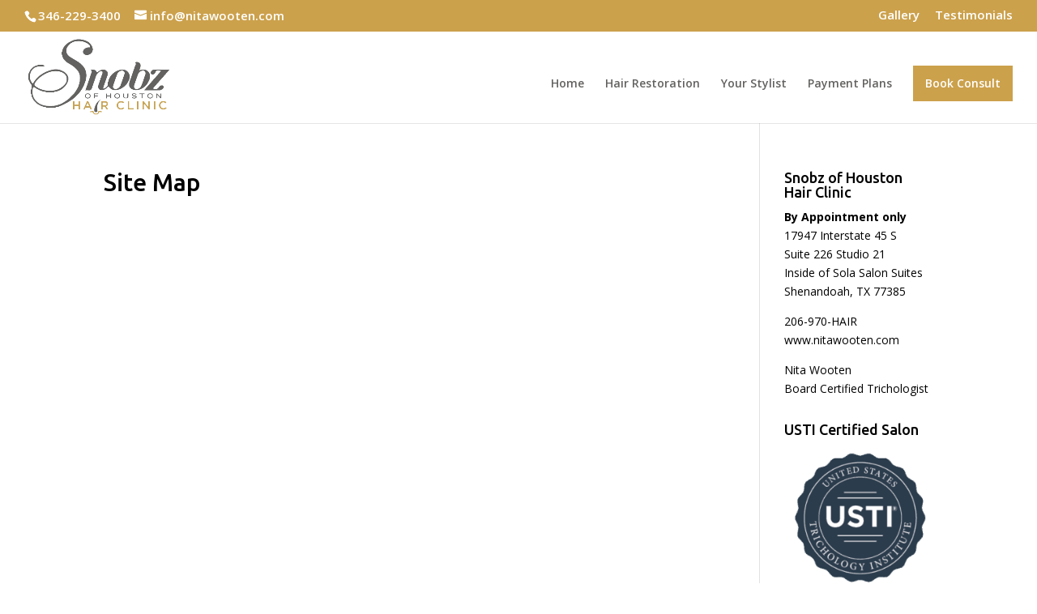

--- FILE ---
content_type: text/html; charset=UTF-8
request_url: https://nitawooten.com/site-map/
body_size: 7342
content:



<!DOCTYPE html>
<html lang="en"
	prefix="og: https://ogp.me/ns#" >
<head>
	<meta name="google-site-verification" content="j50rL0C5XyfcWHIgH6mMx1T9YzQf30qBx9UIETj1e-Q" />
	<meta charset="UTF-8" />
	<meta name="google-site-verification" content="xR8GIe_VHLFCJQO5E2KJuBdakDPJ-m--E3rdLRD2_p0" />
<meta http-equiv="X-UA-Compatible" content="IE=edge">
	<link rel="pingback" href="https://nitawooten.com/xmlrpc.php" />

	<script type="text/javascript">
		document.documentElement.className = 'js';
	</script>

	<script>var et_site_url='https://nitawooten.com';var et_post_id='52';function et_core_page_resource_fallback(a,b){"undefined"===typeof b&&(b=a.sheet.cssRules&&0===a.sheet.cssRules.length);b&&(a.onerror=null,a.onload=null,a.href?a.href=et_site_url+"/?et_core_page_resource="+a.id+et_post_id:a.src&&(a.src=et_site_url+"/?et_core_page_resource="+a.id+et_post_id))}
</script><title>Hair Restoration Houston TX | Hair Loss Treatment Houston | Hair Loss Therapy Houston | Snobz of Houston</title>

		<!-- All in One SEO 4.1.4.4 -->
		<meta name="description" content="The Hair Restoration Clinic in Houston Texas Offers Hair Loss Treatment And Hair Loss Therapy. Call For Your Hair Restoration Appointment in Houston TX." />
		<meta name="robots" content="max-image-preview:large" />
		<meta name="google-site-verification" content="xR8GIe_VHLFCJQO5E2KJuBdakDPJ-m--E3rdLRD2_p0" />
		<link rel="canonical" href="https://nitawooten.com/site-map/" />
		<meta property="og:locale" content="en_US" />
		<meta property="og:site_name" content="Snobz of Houston | Snobz of Houston by Nita Wooten" />
		<meta property="og:type" content="article" />
		<meta property="og:title" content="Hair Restoration Houston TX | Hair Loss Treatment Houston | Hair Loss Therapy Houston | Snobz of Houston" />
		<meta property="og:description" content="The Hair Restoration Clinic in Houston Texas Offers Hair Loss Treatment And Hair Loss Therapy. Call For Your Hair Restoration Appointment in Houston TX." />
		<meta property="og:url" content="https://nitawooten.com/site-map/" />
		<meta property="article:published_time" content="2016-08-01T21:08:42+00:00" />
		<meta property="article:modified_time" content="2020-01-12T02:14:38+00:00" />
		<meta name="twitter:card" content="summary" />
		<meta name="twitter:domain" content="nitawooten.com" />
		<meta name="twitter:title" content="Hair Restoration Houston TX | Hair Loss Treatment Houston | Hair Loss Therapy Houston | Snobz of Houston" />
		<meta name="twitter:description" content="The Hair Restoration Clinic in Houston Texas Offers Hair Loss Treatment And Hair Loss Therapy. Call For Your Hair Restoration Appointment in Houston TX." />
		<meta name="google" content="nositelinkssearchbox" />
		<script type="application/ld+json" class="aioseo-schema">
			{"@context":"https:\/\/schema.org","@graph":[{"@type":"WebSite","@id":"https:\/\/nitawooten.com\/#website","url":"https:\/\/nitawooten.com\/","name":"Snobz of Houston","description":"Snobz of Houston by Nita Wooten","inLanguage":"en","publisher":{"@id":"https:\/\/nitawooten.com\/#organization"}},{"@type":"Organization","@id":"https:\/\/nitawooten.com\/#organization","name":"Snobz of Houston","url":"https:\/\/nitawooten.com\/"},{"@type":"BreadcrumbList","@id":"https:\/\/nitawooten.com\/site-map\/#breadcrumblist","itemListElement":[{"@type":"ListItem","@id":"https:\/\/nitawooten.com\/#listItem","position":1,"item":{"@type":"WebPage","@id":"https:\/\/nitawooten.com\/","name":"Home","description":"Snobz of Houston by Nita Wooten","url":"https:\/\/nitawooten.com\/"},"nextItem":"https:\/\/nitawooten.com\/site-map\/#listItem"},{"@type":"ListItem","@id":"https:\/\/nitawooten.com\/site-map\/#listItem","position":2,"item":{"@type":"WebPage","@id":"https:\/\/nitawooten.com\/site-map\/","name":"Site Map","description":"The Hair Restoration Clinic in Houston Texas Offers Hair Loss Treatment And Hair Loss Therapy. Call For Your Hair Restoration Appointment in Houston TX.","url":"https:\/\/nitawooten.com\/site-map\/"},"previousItem":"https:\/\/nitawooten.com\/#listItem"}]},{"@type":"WebPage","@id":"https:\/\/nitawooten.com\/site-map\/#webpage","url":"https:\/\/nitawooten.com\/site-map\/","name":"Hair Restoration Houston TX | Hair Loss Treatment Houston | Hair Loss Therapy Houston | Snobz of Houston","description":"The Hair Restoration Clinic in Houston Texas Offers Hair Loss Treatment And Hair Loss Therapy. Call For Your Hair Restoration Appointment in Houston TX.","inLanguage":"en","isPartOf":{"@id":"https:\/\/nitawooten.com\/#website"},"breadcrumb":{"@id":"https:\/\/nitawooten.com\/site-map\/#breadcrumblist"},"datePublished":"2016-08-01T21:08:42+00:00","dateModified":"2020-01-12T02:14:38+00:00"}]}
		</script>
		<script type="text/javascript" >
			window.ga=window.ga||function(){(ga.q=ga.q||[]).push(arguments)};ga.l=+new Date;
			ga('create', "UA-119441649-2", 'auto');
			ga('send', 'pageview');
		</script>
		<script async src="https://www.google-analytics.com/analytics.js"></script>
		<!-- All in One SEO -->

<link rel='dns-prefetch' href='//fonts.googleapis.com' />
<link rel='dns-prefetch' href='//s.w.org' />
<link rel="alternate" type="application/rss+xml" title="Snobz of Houston &raquo; Feed" href="https://nitawooten.com/feed/" />
		<script type="text/javascript">
			window._wpemojiSettings = {"baseUrl":"https:\/\/s.w.org\/images\/core\/emoji\/13.1.0\/72x72\/","ext":".png","svgUrl":"https:\/\/s.w.org\/images\/core\/emoji\/13.1.0\/svg\/","svgExt":".svg","source":{"concatemoji":"https:\/\/nitawooten.com\/wp-includes\/js\/wp-emoji-release.min.js?ver=5.8.12"}};
			!function(e,a,t){var n,r,o,i=a.createElement("canvas"),p=i.getContext&&i.getContext("2d");function s(e,t){var a=String.fromCharCode;p.clearRect(0,0,i.width,i.height),p.fillText(a.apply(this,e),0,0);e=i.toDataURL();return p.clearRect(0,0,i.width,i.height),p.fillText(a.apply(this,t),0,0),e===i.toDataURL()}function c(e){var t=a.createElement("script");t.src=e,t.defer=t.type="text/javascript",a.getElementsByTagName("head")[0].appendChild(t)}for(o=Array("flag","emoji"),t.supports={everything:!0,everythingExceptFlag:!0},r=0;r<o.length;r++)t.supports[o[r]]=function(e){if(!p||!p.fillText)return!1;switch(p.textBaseline="top",p.font="600 32px Arial",e){case"flag":return s([127987,65039,8205,9895,65039],[127987,65039,8203,9895,65039])?!1:!s([55356,56826,55356,56819],[55356,56826,8203,55356,56819])&&!s([55356,57332,56128,56423,56128,56418,56128,56421,56128,56430,56128,56423,56128,56447],[55356,57332,8203,56128,56423,8203,56128,56418,8203,56128,56421,8203,56128,56430,8203,56128,56423,8203,56128,56447]);case"emoji":return!s([10084,65039,8205,55357,56613],[10084,65039,8203,55357,56613])}return!1}(o[r]),t.supports.everything=t.supports.everything&&t.supports[o[r]],"flag"!==o[r]&&(t.supports.everythingExceptFlag=t.supports.everythingExceptFlag&&t.supports[o[r]]);t.supports.everythingExceptFlag=t.supports.everythingExceptFlag&&!t.supports.flag,t.DOMReady=!1,t.readyCallback=function(){t.DOMReady=!0},t.supports.everything||(n=function(){t.readyCallback()},a.addEventListener?(a.addEventListener("DOMContentLoaded",n,!1),e.addEventListener("load",n,!1)):(e.attachEvent("onload",n),a.attachEvent("onreadystatechange",function(){"complete"===a.readyState&&t.readyCallback()})),(n=t.source||{}).concatemoji?c(n.concatemoji):n.wpemoji&&n.twemoji&&(c(n.twemoji),c(n.wpemoji)))}(window,document,window._wpemojiSettings);
		</script>
		<meta content="Divi Child theme of Divi v.3.2.2" name="generator"/><style type="text/css">
img.wp-smiley,
img.emoji {
	display: inline !important;
	border: none !important;
	box-shadow: none !important;
	height: 1em !important;
	width: 1em !important;
	margin: 0 .07em !important;
	vertical-align: -0.1em !important;
	background: none !important;
	padding: 0 !important;
}
</style>
	<link rel='stylesheet' id='formidable-css'  href='https://nitawooten.com/wp-content/plugins/formidable/css/formidableforms.css?ver=1041820' type='text/css' media='all' />
<link rel='stylesheet' id='wp-block-library-css'  href='https://nitawooten.com/wp-includes/css/dist/block-library/style.min.css?ver=5.8.12' type='text/css' media='all' />
<link rel='stylesheet' id='ds-suit-css'  href='https://nitawooten.com/wp-content/plugins/ds-suit/public/css/public.css?ver=1.17.0' type='text/css' media='all' />
<link rel='stylesheet' id='orbisius_ct_divi_child_theme_parent_style-css'  href='https://nitawooten.com/wp-content/themes/Divi/style.css?ver=4.8.1' type='text/css' media='all' />
<link rel='stylesheet' id='orbisius_ct_divi_child_theme_parent_style_child_style-css'  href='https://nitawooten.com/wp-content/themes/Divi-child-theme/style.css?ver=3.2.2' type='text/css' media='all' />
<link rel='stylesheet' id='divi-fonts-css'  href='https://fonts.googleapis.com/css?family=Open+Sans:300italic,400italic,600italic,700italic,800italic,400,300,600,700,800&#038;subset=latin,latin-ext&#038;display=swap' type='text/css' media='all' />
<link rel='stylesheet' id='divi-style-css'  href='https://nitawooten.com/wp-content/themes/Divi-child-theme/style.css?ver=4.8.1' type='text/css' media='all' />
<link rel='stylesheet' id='ds-suit-styles-css'  href='https://nitawooten.com/wp-content/plugins/ds-suit/styles/style.min.css?ver=1.0.0' type='text/css' media='all' />
<link rel='stylesheet' id='et-builder-googlefonts-cached-css'  href='https://fonts.googleapis.com/css?family=Ubuntu:300,300italic,regular,italic,500,500italic,700,700italic&#038;subset=cyrillic,greek,latin,greek-ext,latin-ext,cyrillic-ext&#038;display=swap' type='text/css' media='all' />
<link rel='stylesheet' id='dashicons-css'  href='https://nitawooten.com/wp-includes/css/dashicons.min.css?ver=5.8.12' type='text/css' media='all' />
<script type='text/javascript' src='https://nitawooten.com/wp-includes/js/jquery/jquery.min.js?ver=3.6.0' id='jquery-core-js'></script>
<script type='text/javascript' src='https://nitawooten.com/wp-includes/js/jquery/jquery-migrate.min.js?ver=3.3.2' id='jquery-migrate-js'></script>
<script type='text/javascript' src='https://nitawooten.com/wp-content/plugins/ds-suit/public/js/imagesloaded.pkgd.min.js?ver=4.1.4' id='ds-suit_imagesloaded-js'></script>
<script type='text/javascript' src='https://nitawooten.com/wp-content/plugins/ds-suit/public/js/jquery.throttle.debounce.min.js?ver=1.1.0' id='ds-suit_throttle_debounce-js'></script>
<script type='text/javascript' src='https://nitawooten.com/wp-includes/js/imagesloaded.min.js?ver=4.1.4' id='imagesloaded-js'></script>
<script type='text/javascript' src='https://nitawooten.com/wp-content/plugins/ds-suit/public/js/masonry.pkgd.min.js?ver=4.2.2' id='ds-suit_masonry-js'></script>
<script type='text/javascript' src='https://nitawooten.com/wp-content/plugins/ds-suit/public/js/public.min.js?ver=1.17.0' id='ds-suit-js'></script>
<link rel="https://api.w.org/" href="https://nitawooten.com/wp-json/" /><link rel="alternate" type="application/json" href="https://nitawooten.com/wp-json/wp/v2/pages/52" /><link rel="EditURI" type="application/rsd+xml" title="RSD" href="https://nitawooten.com/xmlrpc.php?rsd" />
<link rel="wlwmanifest" type="application/wlwmanifest+xml" href="https://nitawooten.com/wp-includes/wlwmanifest.xml" /> 
<meta name="generator" content="WordPress 5.8.12" />
<link rel='shortlink' href='https://nitawooten.com/?p=52' />
<link rel="alternate" type="application/json+oembed" href="https://nitawooten.com/wp-json/oembed/1.0/embed?url=https%3A%2F%2Fnitawooten.com%2Fsite-map%2F" />
<link rel="alternate" type="text/xml+oembed" href="https://nitawooten.com/wp-json/oembed/1.0/embed?url=https%3A%2F%2Fnitawooten.com%2Fsite-map%2F&#038;format=xml" />
<script type="text/javascript">document.documentElement.className += " js";</script>
<meta name="viewport" content="width=device-width, initial-scale=1.0, maximum-scale=1.0, user-scalable=0" /><link rel="preload" href="https://nitawooten.com/wp-content/themes/Divi/core/admin/fonts/modules.ttf" as="font" crossorigin="anonymous"><link rel="shortcut icon" href="https://tsfairleyhrc.com/wp-content/uploads/2018/05/favicon.png" /><link rel="stylesheet" id="et-divi-customizer-global-cached-inline-styles" href="https://nitawooten.com/wp-content/et-cache/global/et-divi-customizer-global-17690369699549.min.css" onerror="et_core_page_resource_fallback(this, true)" onload="et_core_page_resource_fallback(this)" /></head>
<body data-rsssl=1 class="page-template-default page page-id-52 et_pb_button_helper_class et_fullwidth_nav et_fullwidth_secondary_nav et_non_fixed_nav et_show_nav et_secondary_nav_enabled et_secondary_nav_two_panels et_primary_nav_dropdown_animation_expand et_secondary_nav_dropdown_animation_fade et_header_style_left et_pb_footer_columns4 et_cover_background et_pb_gutter osx et_pb_gutters3 et_smooth_scroll et_right_sidebar et_divi_theme et-db et_minified_js et_minified_css"><!--  Clickcease.com tracking-->
<script type="text/javascript">var script = document.createElement("script");script.async = true; script.type = "text/javascript";var target = 'https://www.clickcease.com/monitor/stat.js';script.src = target;var elem = document.head;elem.appendChild(script);</script>
<noscript><a href="https://www.clickcease.com" rel="nofollow"><img src="https://monitor.clickcease.com/stats/stats.aspx" alt="Clickcease" /></a></noscript>
<!--  Clickcease.com tracking-->
	<div id="page-container">

					<div id="top-header">
			<div class="container clearfix">

			
				<div id="et-info">
									<span id="et-info-phone">346-229-3400</span>
				
									<a href="/cdn-cgi/l/email-protection#51383f373e113f382530263e3e25343f7f323e3c"><span id="et-info-email"><span class="__cf_email__" data-cfemail="dfb6b1b9b09fb1b6abbea8b0b0abbab1f1bcb0b2">[email&#160;protected]</span></span></a>
				
								</div> <!-- #et-info -->

			
				<div id="et-secondary-menu">
				<ul id="et-secondary-nav" class="menu"><li class="menu-item menu-item-type-post_type menu-item-object-page menu-item-164"><a href="https://nitawooten.com/gallery/">Gallery</a></li>
<li class="menu-item menu-item-type-post_type menu-item-object-page menu-item-163"><a href="https://nitawooten.com/testimonials/">Testimonials</a></li>
</ul>				</div> <!-- #et-secondary-menu -->

			</div> <!-- .container -->
		</div> <!-- #top-header -->
		
	
			<header id="main-header" data-height-onload="83">
			<div class="container clearfix et_menu_container">
							<div class="logo_container">
					<span class="logo_helper"></span>
					<a href="https://nitawooten.com/">
						<img src="/wp-content/uploads/2021/05/Untitled-2.png" alt="Snobz of Houston" id="logo" data-height-percentage="83" />
					</a>
				</div>
							<div id="et-top-navigation" data-height="83" data-fixed-height="40">
											<nav id="top-menu-nav">
						<ul id="top-menu" class="nav"><li id="menu-item-62" class="menu-item menu-item-type-post_type menu-item-object-page menu-item-home menu-item-62"><a href="https://nitawooten.com/">Home</a></li>
<li id="menu-item-162" class="menu-item menu-item-type-post_type menu-item-object-page menu-item-162"><a href="https://nitawooten.com/hair-restoration-houston-tx/">Hair Restoration</a></li>
<li id="menu-item-59" class="menu-item menu-item-type-post_type menu-item-object-page menu-item-59"><a href="https://nitawooten.com/your-stylist/">Your Stylist</a></li>
<li id="menu-item-913" class="menu-item menu-item-type-post_type menu-item-object-page menu-item-913"><a href="https://nitawooten.com/payment-plans/">Payment Plans</a></li>
<li id="menu-item-853" class="menu_cta menu-item menu-item-type-custom menu-item-object-custom menu-item-853"><a href="https://nitawooten.glossgenius.com/">Book Consult</a></li>
</ul>						</nav>
					
					
					
					
					<div id="et_mobile_nav_menu">
				<div class="mobile_nav closed">
					<span class="select_page">Select Page</span>
					<span class="mobile_menu_bar mobile_menu_bar_toggle"></span>
				</div>
			</div>				</div> <!-- #et-top-navigation -->
			</div> <!-- .container -->
			<div class="et_search_outer">
				<div class="container et_search_form_container">
					<form role="search" method="get" class="et-search-form" action="https://nitawooten.com/">
					<input type="search" class="et-search-field" placeholder="Search &hellip;" value="" name="s" title="Search for:" />					</form>
					<span class="et_close_search_field"></span>
				</div>
			</div>
		</header> <!-- #main-header -->
			<div id="et-main-area">
	
<div id="main-content">


	<div class="container">
		<div id="content-area" class="clearfix">
			<div id="left-area">


			
				<article id="post-52" class="post-52 page type-page status-publish hentry">

				
					<h1 class="entry-title main_title">Site Map</h1>
				
				
					<div class="entry-content">
										</div> <!-- .entry-content -->

				
				</article> <!-- .et_pb_post -->

			

			</div> <!-- #left-area -->

				<div id="sidebar">
		<div id="text-9" class="et_pb_widget widget_text"><h4 class="widgettitle">Snobz of Houston Hair Clinic</h4>			<div class="textwidget"><p><strong>By Appointment only</strong><br />
17947 Interstate 45 S<br />
Suite 226 Studio 21<br />
Inside of Sola Salon Suites<br />
Shenandoah, TX 77385</p>
<p>206-970-HAIR<br />
www.nitawooten.com</p>
<p>Nita Wooten<br />
Board Certified Trichologist</p>
</div>
		</div> <!-- end .et_pb_widget --><div id="text-8" class="et_pb_widget widget_text"><h4 class="widgettitle">USTI Certified Salon</h4>			<div class="textwidget"><a href="http://ustrichology.org"><img src="https://nitawooten.com/wp-content/uploads/2016/08/USTI-Logo-e1471297389327.png"><br><img src="https://nitawooten.com/wp-content/uploads/2016/08/USTI-Credly-Badge-Practitioner-Vertical-e1471444737347.png"></a></div>
		</div> <!-- end .et_pb_widget -->	</div> <!-- end #sidebar -->
		</div> <!-- #content-area -->
	</div> <!-- .container -->


</div> <!-- #main-content -->


	<span class="et_pb_scroll_top et-pb-icon"></span>


			<footer id="main-footer">
				
<div class="container">
    <div id="footer-widgets" class="clearfix">
		<div class="footer-widget"><div id="text-4" class="fwidget et_pb_widget widget_text"><h4 class="title">Snobz of Houston Hair Clinic</h4>			<div class="textwidget">17947 Interstate 45 S<br>
Suite 226 Studio 21<br>
Inside of Sola Salon Suites <br>
Shenandoah, TX 77385<br>
346-229-3400<br>
www.nitawooten.com<br>

Nita Wooten <br>
Board Certified Trichologist<br>

</div>
		</div> <!-- end .fwidget --></div> <!-- end .footer-widget --><div class="footer-widget"><div id="text-5" class="fwidget et_pb_widget widget_text"><h4 class="title">Restoration Hours:</h4>			<div class="textwidget">By Appointment Only


</div>
		</div> <!-- end .fwidget --><div id="text-3" class="fwidget et_pb_widget widget_text"><h4 class="title">Directions</h4>			<div class="textwidget"><iframe src="https://www.google.com/maps/embed?pb=!1m14!1m8!1m3!1d13793.807524741893!2d-95.4521071!3d30.1956477!3m2!1i1024!2i768!4f13.1!3m3!1m2!1s0x0%3A0x1a0b931eca3d3d85!2sSola%20Salon%20Studios!5e0!3m2!1sen!2sus!4v1625084056022!5m2!1sen!2sus" style="border:0;" allowfullscreen="" loading="lazy"></iframe></div>
		</div> <!-- end .fwidget --></div> <!-- end .footer-widget --><div class="footer-widget"><div id="text-10" class="fwidget et_pb_widget widget_text"><h4 class="title">Hair Restoration Services</h4>			<div class="textwidget"><p><strong>By Appointment only</strong></p>
<p>Book your Pre-consult session</p>
<p><a href="https://nitawooten.glossgenius.com/"><img loading="lazy" class="size-full wp-image-664 alignleft" src="https://tsfairleyhrc.com/wp-content/uploads/2018/05/bookappointment.png" alt="" width="178" height="177" srcset="https://nitawooten.com/wp-content/uploads/2018/05/bookappointment.png 178w, https://nitawooten.com/wp-content/uploads/2018/05/bookappointment-150x150.png 150w" sizes="(max-width: 178px) 100vw, 178px" /></a></p>
</div>
		</div> <!-- end .fwidget --></div> <!-- end .footer-widget --><div class="footer-widget"><div id="custom_html-2" class="widget_text fwidget et_pb_widget widget_custom_html"><h4 class="title">Follow Us!</h4><div class="textwidget custom-html-widget"><p style="text-align: center;"><iframe style="border: none; overflow: hidden; width: 200px; height: 300px;" src="//www.facebook.com/plugins/likebox.php?href=https%3A%2F%2Fwww.facebook.com%2FNita-Wooten-101596718379197&amp;width=200&amp;height=400&amp;colorscheme=light&amp;show_faces=true&amp;header=true&amp;stream=true&amp;show_border=true&amp;appId=126514747434290" width="300" height="350" frameborder="0" scrolling="yes"></iframe></p></div></div> <!-- end .fwidget --></div> <!-- end .footer-widget -->    </div> <!-- #footer-widgets -->
</div>    <!-- .container -->

		
				<div id="footer-bottom">
					<div class="container clearfix">
				<ul class="et-social-icons">

	<li class="et-social-icon et-social-facebook">
		<a href="https://www.facebook.com/Nita-Wooten-101596718379197/" class="icon">
			<span>Facebook</span>
		</a>
	</li>

</ul><p id="footer-info"><a href="https://nitawooten.com/" title="Snobz of Houston by Nita Wooten" class="site-name">Snobz of Houston</a> &copy; COPYRIGHT 2026 | <a href="http://www.seowebmechanics.com" target="_blank">Optimized Web Design</a> by SEO Web Mechanics</p>
					</div>	<!-- .container -->
				</div>
			</footer> <!-- #main-footer -->
		</div> <!-- #et-main-area -->


	</div> <!-- #page-container -->

	<!-- HFCM by 99 Robots - Snippet # 1:  -->
<!-- 062183d31ed25c5ba5058b893e442ef6 -->
<!-- /end HFCM by 99 Robots -->
<!-- HFCM by 99 Robots - Snippet # 2:  -->
<!-- 73b45e176e4050df52452440c21c3db7 -->
<!-- /end HFCM by 99 Robots -->
<!-- 4a96715009ef06cd2e7ad62248a26d85 --><!-- dd10b78b2928eee90343f2b2497a1777 --><script data-cfasync="false" src="/cdn-cgi/scripts/5c5dd728/cloudflare-static/email-decode.min.js"></script><script type='text/javascript' id='divi-custom-script-js-extra'>
/* <![CDATA[ */
var DIVI = {"item_count":"%d Item","items_count":"%d Items"};
var et_shortcodes_strings = {"previous":"Previous","next":"Next"};
var et_pb_custom = {"ajaxurl":"https:\/\/nitawooten.com\/wp-admin\/admin-ajax.php","images_uri":"https:\/\/nitawooten.com\/wp-content\/themes\/Divi\/images","builder_images_uri":"https:\/\/nitawooten.com\/wp-content\/themes\/Divi\/includes\/builder\/images","et_frontend_nonce":"0d2b2d6c36","subscription_failed":"Please, check the fields below to make sure you entered the correct information.","et_ab_log_nonce":"c37cd1c4e0","fill_message":"Please, fill in the following fields:","contact_error_message":"Please, fix the following errors:","invalid":"Invalid email","captcha":"Captcha","prev":"Prev","previous":"Previous","next":"Next","wrong_captcha":"You entered the wrong number in captcha.","wrong_checkbox":"Checkbox","ignore_waypoints":"no","is_divi_theme_used":"1","widget_search_selector":".widget_search","ab_tests":[],"is_ab_testing_active":"","page_id":"52","unique_test_id":"","ab_bounce_rate":"5","is_cache_plugin_active":"no","is_shortcode_tracking":"","tinymce_uri":""}; var et_builder_utils_params = {"condition":{"diviTheme":true,"extraTheme":false},"scrollLocations":["app","top"],"builderScrollLocations":{"desktop":"app","tablet":"app","phone":"app"},"onloadScrollLocation":"app","builderType":"fe"}; var et_frontend_scripts = {"builderCssContainerPrefix":"#et-boc","builderCssLayoutPrefix":"#et-boc .et-l"};
var et_pb_box_shadow_elements = [];
var et_pb_motion_elements = {"desktop":[],"tablet":[],"phone":[]};
var et_pb_sticky_elements = [];
/* ]]> */
</script>
<script type='text/javascript' src='https://nitawooten.com/wp-content/themes/Divi/js/custom.unified.js?ver=4.8.1' id='divi-custom-script-js'></script>
<script type='text/javascript' src='https://nitawooten.com/wp-content/plugins/ds-suit/scripts/frontend-bundle.min.js?ver=1.0.0' id='ds-suit-frontend-bundle-js'></script>
<script type='text/javascript' src='https://nitawooten.com/wp-content/themes/Divi/core/admin/js/common.js?ver=4.8.1' id='et-core-common-js'></script>
<script type='text/javascript' src='https://nitawooten.com/wp-includes/js/wp-embed.min.js?ver=5.8.12' id='wp-embed-js'></script>
<!-- start Simple Custom CSS and JS -->
<!-- dafd0e45e9a1b7b63c09da6197f5f143 --><!-- end Simple Custom CSS and JS -->
<!-- start Simple Custom CSS and JS -->
<!-- ed7fe59cbc9cc038aa6ed407669b28d5 --><!-- end Simple Custom CSS and JS -->
<script defer src="https://static.cloudflareinsights.com/beacon.min.js/vcd15cbe7772f49c399c6a5babf22c1241717689176015" integrity="sha512-ZpsOmlRQV6y907TI0dKBHq9Md29nnaEIPlkf84rnaERnq6zvWvPUqr2ft8M1aS28oN72PdrCzSjY4U6VaAw1EQ==" data-cf-beacon='{"version":"2024.11.0","token":"41a174795666404eadf5e06f2554cb61","r":1,"server_timing":{"name":{"cfCacheStatus":true,"cfEdge":true,"cfExtPri":true,"cfL4":true,"cfOrigin":true,"cfSpeedBrain":true},"location_startswith":null}}' crossorigin="anonymous"></script>
</body>
</html>
